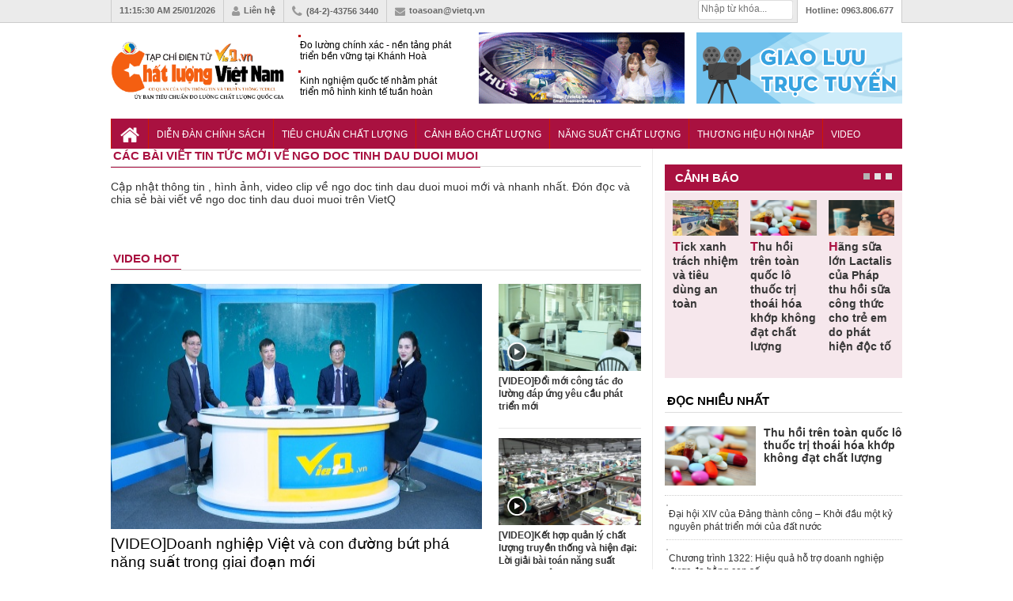

--- FILE ---
content_type: text/html; charset=utf-8
request_url: https://vietq.vn/ngo-doc-tinh-dau-duoi-muoi-tag/
body_size: 11737
content:
<meta http-equiv="Content-Type" content="text/html; charset=utf-8" />
<!DOCTYPE html PUBLIC "-//W3C//DTD XHTML 1.0 Transitional//EN" "http://www.w3.org/TR/xhtml1/DTD/xhtml1-transitional.dtd">
<html xmlns="http://www.w3.org/1999/xhtml" xml:lang="vi-vn" lang="vi-vn"><head prefix="og: http://ogp.me/ns# fb: http://ogp.me/ns/fb# article: http://ogp.me/ns/article#">
    <meta http-equiv="Content-Type" content="text/html; charset=utf-8" />
    
    <!-- <meta http-equiv="Content-Type" content="text/html; charset=utf-8" /> -->
    <meta name="viewport" content="width=device-width, initial-scale=1.0" />
    <meta http-equiv="content-language" content="vi" />
    <link rel="canonical" href="https://vietq.vn/ngo-doc-tinh-dau-duoi-muoi-tag/"/>    <link rel="shortcut icon" href="https://vietq.vn/favicon.ico" />
    	<meta name="Googlebot" content="index,follow" />
	<meta name="robots" content="index,follow,noodp" />
	    <meta name="google-site-verification" content="tswmknkJQl1Gc8xtqX5efw0qYeR-W2Uijqe4P6Ke5do" />
    <meta name="AUTHOR" content="Vietq" />
    <meta name="google-site-verification" content="L3gocXxLxJGPJdXo_ACIXqFV3Qifpol9xfIuYVMtknQ" />
    <meta name="COPYRIGHT" content="Vietq" />
<meta name="msvalidate.01" content="036E6FC9E623E4747C559E97CD56830A" />
    <title>ngo doc tinh dau duoi muoi - tin tức, hình ảnh, video về ngo doc tinh dau duoi muoi</title>    
    <meta name="description" content="ngo doc tinh dau duoi muoi - tin tức, hình ảnh, video mới nhất ngo doc tinh dau duoi muoi cập nhật nhanh tại VietQ. Đón đọc chia sẻ bài viết về ngo doc tinh dau duoi muoi trên VietQ" />
    <meta name="keywords" content="ngo doc tinh dau duoi muoi ,ngo doc tinh dau duoi muoi, tin tức ngo doc tinh dau duoi muoi , video ngo doc tinh dau duoi muoi" />
        <meta itemscope itemtype="http://schema.org/article"/>
        
    <link rel="stylesheet" href="https://vietq.vn/templates/themes/css/style.css?1" />
    <link rel="stylesheet" href="https://vietq.vn/templates/themes/css/add.css?v=16" />
    <link rel="stylesheet" type="text/css" href="https://vietq.vn/templates/themes/css/font-awesome.css?v=1111"/>
    <link rel="stylesheet" href="https://vietq.vn/templates/themes/css/jquery.bxslider.css?v=1111" />
    <script type="text/javascript" src="https://vietq.vn/templates/themes/js/jquery-1.12.3.min.js?v=3"></script>
    <!--[if IE]>
    	<script type="text/javascript" src="https://vietq.vn/templates/themes/js/html5shiv.js"></script>
        <link rel="stylesheet" type="text/css" href="https://vietq.vn/templates/themes/css/all-ie-only.css" />
    <![endif]-->
    <!--[if lt IE 9]>
    	<link rel="stylesheet" type="text/css" href="https://vietq.vn/templates/themes/css/ie8-and-down.css" />
    <![endif]-->

   <!-- Global site tag (gtag.js) - Google Analytics -->
<!-- <script async src="https://www.googletagmanager.com/gtag/js?id=G-9L5VDPTCHL"></script>
<script>
  window.dataLayer = window.dataLayer || [];
  function gtag(){dataLayer.push(arguments);}
  gtag('js', new Date());

  gtag('config', 'G-9L5VDPTCHL');
</script>  -->


<!-- Global site tag (gtag.js) - Google Analytics -->
<script async src="https://www.googletagmanager.com/gtag/js?id=UA-136099277-1"></script>
<!-- Global site tag (gtag.js) - Google Analytics -->
<script async src="https://www.googletagmanager.com/gtag/js?id=G-9L5VDPTCHL"></script>
<script>
  window.dataLayer = window.dataLayer || [];
  function gtag(){dataLayer.push(arguments);}
  gtag('js', new Date());

  gtag('config', 'G-9L5VDPTCHL');
</script>

</head>



<body  >

        <header class="header">
    	<div class="topbar">
        	<ul class="col1000 clearfix">
                <li><a><span id="clock"></span> 25/01/2026</a></li>
            	<li><a href="https://vietq.vn/lien-he.html"><i class="fa fa-user"></i>Liên hệ</a></li>
                <li><i class="fa fa-phone"></i>(84-2)-43756 3440</li>
                <li><a href="/cdn-cgi/l/email-protection#88fce7e9fbe7e9e6c8fee1edfcf9a6fee6"><i class="fa fa-envelope"></i><span class="__cf_email__" data-cfemail="51253e30223e303f1127383425207f273f">[email&#160;protected]</span></a></li>
                <li class="toplast">Hotline: <span>0963.806.677</span></li>
                <!--<li><h2><a href="https://vietq.vn">Đọc báo</a></h2></li>
                <li><h2><a href="https://vietq.vn">Báo mới</a></h2></li>-->
               
                <li class="box_search" style="width: 120px;padding: 0px !important;margin-top:0px !important">
				
				<form id="search-box" action="https://google.com/cse">
                <input type="hidden" name="cx" value="008487715297939719036:qmhp5knvy1e"/>
                <input type="hidden" name="ie" value="UTF-8"/>
                <input maxlength="80" type="text" name="q" size="31" class="txt_search" placeholder="Nhập từ khóa..."/>
              </form>
			  
                    

            </ul>
        </div>
        <div class="header-ctn">
        	<div class="col1000 clearfix">
                                	<a href="https://vietq.vn" class="" title="Tin tức VietQ.vn"><img src="https://vietq.vn/templates/themes/images/logo-9.png" class="logo-2" ></a>
                    <div class="header-news">
                    	
                        <div  class="demo1">
                        <ul>
                                                    <li><h3><a href="https://vietq.vn/do-luong-chinh-xac---nen-tang-phat-trien-ben-vung-tai-khanh-hoa-d239820.html" title="Đo lường chính xác - nền tảng phát triển bền vững tại Khánh Hoà">Đo lường chính xác - nền tảng phát triển bền vững tại Khánh Hoà</a></h3></li>
                                                    <li><h3><a href="https://vietq.vn/kinh-nghiem-quoc-te-nham-phat-trien-mo-hinh-kinh-te-tuan-hoan-trong-nong-nghiep-tai-viet-nam-d239821.html" title="Kinh nghiệm quốc tế nhằm phát triển mô hình kinh tế tuần hoàn trong nông nghiệp tại Việt Nam">Kinh nghiệm quốc tế nhằm phát triển mô hình kinh tế tuần hoàn trong nông nghiệp tại Việt Nam</a></h3></li>
                                                    <li><h3><a href="https://vietq.vn/ha-tinh-day-manh-ap-dung-tcvn-iso-90012015-ve-he-thong-quan-ly-chat-luong-d239823.html" title="Hà Tĩnh: Đẩy mạnh áp dụng TCVN ISO 9001:2015 về hệ thống quản lý chất lượng">Hà Tĩnh: Đẩy mạnh áp dụng TCVN ISO 9001:2015 về hệ thống quản lý chất lượng</a></h3></li>
                                                </ul>
                        </div>
                    </div>
                                <div class="top-banner"><a href="https://vietq.vn/giao-luu-truc-tuyen/" target="_blank"><img src="http://media.vietq.vn/upload/giaoluutructuyen3.gif?v2" alt="" width="260" height="90" /></a></div>
<div class="top-banner"><a href="https://vietq.vn/ban-tin-tieu-dung-su-kien-292/" target="_blank"><img src="http://media.vietq.vn/upload/bantintieudung.gif?v1" alt="" width="260" height="90" /></a></div>            </div>
        </div>
    </header>	<!-- end header -->
    
    <nav class="nav">
    	<ul class="col1000 clearfix">
        	<li><a href="https://vietq.vn" class="nav-parent nav-home"><i class="fa fa-home"></i></a></li>
        	            <li>
                <a href="https://vietq.vn/dien-dan-chinh-sach-c1/" style="font-size: 12px;padding: 13px 10px 11px;" class="nav-parent ">Diễn đàn chính sách</a>
                <div class="nav-child">
                                </div>
            </li>
                                            <li>
                <a href="https://vietq.vn/tieu-chuan-chat-luong-c86/" style="font-size: 12px;padding: 13px 10px 11px;" class="nav-parent ">Tiêu chuẩn Chất lượng </a>
                <div class="nav-child">
                                </div>
            </li>
                                            <li>
                <a href="https://vietq.vn/canh-bao-chat-luong-c2/" style="font-size: 12px;padding: 13px 10px 11px;" class="nav-parent ">Cảnh báo Chất lượng</a>
                <div class="nav-child">
                                    <a href="https://vietq.vn/nguoi-tieu-dung-sub28/">Người tiêu dùng</a>
                                </div>
            </li>
                                            <li>
                <a href="https://vietq.vn/nang-suat-chat-luong-c4/" style="font-size: 12px;padding: 13px 10px 11px;" class="nav-parent ">Năng suất Chất lượng</a>
                <div class="nav-child">
                                </div>
            </li>
                                            <li>
                <a href="https://vietq.vn/thuong-hieu-hoi-nhap-c18/" style="font-size: 12px;padding: 13px 10px 11px;" class="nav-parent ">Thương hiệu Hội nhập</a>
                <div class="nav-child">
                                </div>
            </li>
                                            <li>
                <a href="https://vietq.vn/video/" style="font-size: 12px;padding: 13px 10px 11px;" class="nav-parent ">Video</a>
                <div class="nav-child">
                                </div>
            </li>
                                        <!-- <li>
                        <a href="http://vietq.vn/doanh-nghiep-sub18/" style="font-size: 12px;padding: 13px 5px 11px;" class="nav-parent">Doanh nghiệp</a>
                    </li> -->
                                                                
           <!--  <li>
            	<a href="#" class="nav-parent nav-more"><i class="fa fa-reorder"></i></a>
                <div class="nav-child">
                	<a href="https://vietq.vn/photo/">Ảnh</a>
                    <a href="https://vietq.vn/so-huu-tri-tue-sh48/">Sở hữu trí tuệ</a>
                    
                </div>
            </li> -->
        </ul>
    </nav>	
    <!-- end nav -->

    <style>
        .subnav ul li {
            float: left;
            padding: 4px 0px 0 0;
            height: 18px;
            overflow: hidden;
        }
        .subnav .active {
            width: 100px;
            height: 20px;
            float: left;
            margin: 4px 5px 0 0;
            padding: 0;
        }
        
        .subnav ul a {
            color: #004175;
            background-position: 0 -2390px;
            background-repeat: no-repeat;
            padding-left: 10px;
            line-height: 18px;
        }

    </style>
    
    
    <script data-cfasync="false" src="/cdn-cgi/scripts/5c5dd728/cloudflare-static/email-decode.min.js"></script><script>
var clockElement = document.getElementById( "clock" );
function updateClock ( clock ) {
    clock.innerHTML = new Date().toLocaleTimeString();
}

setInterval(function () {
    updateClock( clockElement );
}, 1000);

(function () {
    
  var clockElement = document.getElementById( "clock" );

  function updateClock ( clock ) {
    clock.innerHTML = new Date().toLocaleTimeString();
  }

  setInterval(function () {
      updateClock( clockElement );
  }, 1000);

}());
</script>
    
    	
	    <main class="col1000 cate clearfix">
	<div class="content clearfix">
    	<header class="block-hdr cate-hdr clearfix">
             <h2 class="title">Các bài viết tin tức mới về ngo doc tinh dau duoi muoi</h2>
        </header>
        <p style="height: 60px;margin-bottom: 0px;font-size: 14px;">Cập nhật thông tin , hình ảnh, video clip về ngo doc tinh dau duoi muoi mới và nhanh nhất. Đón đọc và chia sẻ bài viết về ngo doc tinh dau duoi muoi trên VietQ</p>
        
        
        <div class="clearfix">
                        
        
            <nav class="paging">
                            </nav>
        </div>	<!-- end news -->
        
        <div class="clearfix">
            <section class="mar15">
            	<header class="block-hdr clearfix">
	<h2><a href="https://vietq.vn/video/" class="title red-bor">video hot</a></h2>
</header>
<main>
	<div class="block block-diff clearfix">
        <div class="video">
        	<div class="video-area"><a class="title" href="https://vietq.vn/doanh-nghiep-viet-va-con-duong-but-pha-nang-suat-trong-giai-doan-moi-video239744.html" title="Doanh nghiệp Việt và con đường bứt phá năng suất trong giai đoạn mới" ><img src="https://media.vietq.vn/thumb_x469x270/upload/2026/01/20/toa-dam-doanh-nghiep-viet-va-con-duong-but-pha-nang-suat-trong-giai-doan-moi2.jpg" width="469" height="310"/></a></div>
            <h3><a class="title" href="https://vietq.vn/doanh-nghiep-viet-va-con-duong-but-pha-nang-suat-trong-giai-doan-moi-video239744.html" title="Doanh nghiệp Việt và con đường bứt phá năng suất trong giai đoạn mới" >[VIDEO]Doanh nghiệp Việt và con đường bứt phá năng suất trong giai đoạn mới</a></h3>
            <div class="sharing clearfix">
                <time class="timer">21:19 - 20/01/2026 <span class="comment">30</span></time>
                <div class="right"><a href="https://vietq.vn/doanh-nghiep-viet-va-con-duong-but-pha-nang-suat-trong-giai-doan-moi-video239744.html"></a></div>
            </div>
            <div class="clearfix"></div>
        </div>
        
                
        <div class="video-child">
        	<a href="https://vietq.vn/doi-moi-cong-tac-do-luong-dap-ung-yeu-cau-phat-trien-moi-video239693.html" title="Đổi mới công tác đo lường đáp ứng yêu cầu phát triển mới">
            	<span class="thumb180x110">
                	<span class="misc video-icon"></span><img src="https://media.vietq.vn/thumb_x404x260/upload/2026/01/17/doi-moi-cong-tac-do-luong-dap-ung-yeu-cau-phat-trien-moi2.jpg" width="180" height="110" alt="Đổi mới công tác đo lường đáp ứng yêu cầu phát triển mới" />
                </span>
                <h3 class="video-title">[VIDEO]Đổi mới công tác đo lường đáp ứng yêu cầu phát triển mới</h3>
            </a>
            <div class="fb-like" data-href="https://vietq.vn/doi-moi-cong-tac-do-luong-dap-ung-yeu-cau-phat-trien-moi-video239693.html" data-send="false" data-layout="button_count" data-width="500" data-show-faces="true" data-font="tahoma"></div>
        </div>
                
        <div class="video-child">
        	<a href="https://vietq.vn/ket-hop-quan-ly-chat-luong-truyen-thong-va-hien-dai-loi-giai-bai-toan-nang-suat-doanh-nghiep-video239644.html" title="Kết hợp quản lý chất lượng truyền thống và hiện đại: Lời giải bài toán năng suất doanh nghiệp">
            	<span class="thumb180x110">
                	<span class="misc video-icon"></span><img src="https://media.vietq.vn/thumb_x404x260/upload/2026/01/15/ket-hop-quan-ly-chat-luong-truyen-thong-va-hien-dai-loi-giai-cho-nang-suat-doanh-nghiep8.jpg" width="180" height="110" alt="Kết hợp quản lý chất lượng truyền thống và hiện đại: Lời giải bài toán năng suất doanh nghiệp" />
                </span>
                <h3 class="video-title">[VIDEO]Kết hợp quản lý chất lượng truyền thống và hiện đại: Lời giải bài toán năng suất doanh nghiệp</h3>
            </a>
            <div class="fb-like" data-href="https://vietq.vn/ket-hop-quan-ly-chat-luong-truyen-thong-va-hien-dai-loi-giai-bai-toan-nang-suat-doanh-nghiep-video239644.html" data-send="false" data-layout="button_count" data-width="500" data-show-faces="true" data-font="tahoma"></div>
        </div>
            </div>
</main>            </section>   <!-- end Video -->
        </div>
    </div>	<!-- end .content -->
    
    <aside class="col300 left">
    	<div class="mar20">

</div>
        <section class="mar20">
            <section class="mar20">
	<header class="block-hdr head_warning">
        <h2><a class="title red-tlt" href="https://vietq.vn/canh-bao-chat-luong-c2/">Cảnh báo</a></h2>
    </header>
    <main class="warning_box">
    <ul class="warning_slide clearfix">
                  	<li style="float: left;list-style: none;position: relative;width: 205px;margin-right: 15px;">
                <div class="warn-ctn clearfix">
                    <a href="https://vietq.vn/tick-xanh-trach-nhiem-va-tieu-dung-an-toan-d239795.html" title="Tick xanh trách nhiệm và tiêu dùng an toàn">
                    <span class="thumb115x75 "><img src="https://media.vietq.vn/thumb_x205x110/upload/2026/01/23/tick-xanh-trach-nhiem-va-tieu-dung-an-toan4.JPG" alt="https://vietq.vn/tick-xanh-trach-nhiem-va-tieu-dung-an-toan-d239795.html" /></span>
                        <h3 class="title">Tick xanh trách nhiệm và tiêu dùng an toàn</h3>
                        
                    </a>
         	    </div>
               
            </li>
                   	<li style="float: left;list-style: none;position: relative;width: 205px;margin-right: 15px;">
                <div class="warn-ctn clearfix">
                    <a href="https://vietq.vn/thu-hoi-tren-toan-quoc-lo-thuoc-tri-thoai-hoa-khop-khong-dat-chat-luong-d239818.html" title="Thu hồi trên toàn quốc lô thuốc trị thoái hóa khớp không đạt chất lượng">
                    <span class="thumb115x75 "><img src="https://media.vietq.vn/thumb_x205x110/upload/2026/01/24/thu-hoi-tren-toan-quoc-lo-thuoc-tri-thoai-hoa-khop-khong-dat-chat-luong9.png" alt="https://vietq.vn/thu-hoi-tren-toan-quoc-lo-thuoc-tri-thoai-hoa-khop-khong-dat-chat-luong-d239818.html" /></span>
                        <h3 class="title">Thu hồi trên toàn quốc lô thuốc trị thoái hóa khớp không đạt chất lượng</h3>
                        
                    </a>
         	    </div>
               
            </li>
                   	<li style="float: left;list-style: none;position: relative;width: 205px;margin-right: 15px;">
                <div class="warn-ctn clearfix">
                    <a href="https://vietq.vn/hang-sua-lon-lactalis-cua-phap-thu-hoi-sua-cong-thuc-cho-tre-em-do-phat-hien-doc-to-d239793.html" title="Hãng sữa lớn Lactalis của Pháp thu hồi sữa công thức cho trẻ em do phát hiện độc tố">
                    <span class="thumb115x75 "><img src="https://media.vietq.vn/thumb_x205x110/upload/2026/01/23/hang-sua-lon-lactalis-cua-phap-thu-hoi-sua-cong-thuc-cho-tre-em-do-phat-hien-doc-to3.jpg" alt="https://vietq.vn/hang-sua-lon-lactalis-cua-phap-thu-hoi-sua-cong-thuc-cho-tre-em-do-phat-hien-doc-to-d239793.html" /></span>
                        <h3 class="title">Hãng sữa lớn Lactalis của Pháp thu hồi sữa công thức cho trẻ em do phát hiện độc tố</h3>
                        
                    </a>
         	    </div>
               
            </li>
                   	<li style="float: left;list-style: none;position: relative;width: 205px;margin-right: 15px;">
                <div class="warn-ctn clearfix">
                    <a href="https://vietq.vn/canh-bao-mang-boc-thuc-pham-gia-va-cach-nhan-biet-hang-chuan-d239767.html" title="Cảnh báo màng bọc thực phẩm giả và cách nhận biết hàng đạt chuẩn ">
                    <span class="thumb115x75 "><img src="https://media.vietq.vn/thumb_x205x110/upload/2026/01/22/canh-bao-mang-boc-thuc-pham-gia-va-cach-nhan-biet-hang-chuan9.png" alt="https://vietq.vn/canh-bao-mang-boc-thuc-pham-gia-va-cach-nhan-biet-hang-chuan-d239767.html" /></span>
                        <h3 class="title">Cảnh báo màng bọc thực phẩm giả và cách nhận biết hàng đạt chuẩn </h3>
                        
                    </a>
         	    </div>
               
            </li>
                   	<li style="float: left;list-style: none;position: relative;width: 205px;margin-right: 15px;">
                <div class="warn-ctn clearfix">
                    <a href="https://vietq.vn/bo-y-te-thu-hoi-toan-quoc-hai-loai-nuoc-rua-tay-vi-pham-chat-luong-d239756.html" title="Thu hồi và đình chỉ lưu hành toàn quốc hai loại nước rửa tay của bột giặt Lix">
                    <span class="thumb115x75 "><img src="https://media.vietq.vn/thumb_x205x110/upload/2026/01/21/bo-y-te-thu-hoi-toan-quoc-hai-loai-nuoc-rua-tay-vi-pham-chat-luong7.jpg" alt="https://vietq.vn/bo-y-te-thu-hoi-toan-quoc-hai-loai-nuoc-rua-tay-vi-pham-chat-luong-d239756.html" /></span>
                        <h3 class="title">Thu hồi và đình chỉ lưu hành toàn quốc hai loại nước rửa tay của bột giặt Lix</h3>
                        
                    </a>
         	    </div>
               
            </li>
                   	<li style="float: left;list-style: none;position: relative;width: 205px;margin-right: 15px;">
                <div class="warn-ctn clearfix">
                    <a href="https://vietq.vn/thu-hoi-toan-quoc-lo-kem-rua-mat-vitamin-acnes-cua-cong-ty-tnhh-rohto--mentholatum-d239755.html" title="Thu hồi toàn quốc lô kem rửa mặt Vitamin Acnes của Công ty TNHH Rohto – Mentholatum">
                    <span class="thumb115x75 "><img src="https://media.vietq.vn/thumb_x205x110/upload/2026/01/21/thu-hoi-toan-quoc-lo-kem-rua-mat-vitamin-acnes-cua-cong-ty-tnhh-rohto--mentholatum6.png" alt="https://vietq.vn/thu-hoi-toan-quoc-lo-kem-rua-mat-vitamin-acnes-cua-cong-ty-tnhh-rohto--mentholatum-d239755.html" /></span>
                        <h3 class="title">Thu hồi toàn quốc lô kem rửa mặt Vitamin Acnes của Công ty TNHH Rohto – Mentholatum</h3>
                        
                    </a>
         	    </div>
               
            </li>
                   	<li style="float: left;list-style: none;position: relative;width: 205px;margin-right: 15px;">
                <div class="warn-ctn clearfix">
                    <a href="https://vietq.vn/hon-300000-tu-lanh-mini-frigidaire-bi-thu-hoi-do-nguy-co-gay-chay-bong-d239737.html" title="Hơn 300.000 tủ lạnh mini Frigidaire bị thu hồi do nguy cơ gây cháy bỏng ">
                    <span class="thumb115x75 "><img src="https://media.vietq.vn/thumb_x205x110/upload/2026/01/20/hon-300000-tu-lanh-mini-frigidaire-bi-thu-hoi-do-nguy-co-gay-chay-bong8.jpg" alt="https://vietq.vn/hon-300000-tu-lanh-mini-frigidaire-bi-thu-hoi-do-nguy-co-gay-chay-bong-d239737.html" /></span>
                        <h3 class="title">Hơn 300.000 tủ lạnh mini Frigidaire bị thu hồi do nguy cơ gây cháy bỏng </h3>
                        
                    </a>
         	    </div>
               
            </li>
                   	<li style="float: left;list-style: none;position: relative;width: 205px;margin-right: 15px;">
                <div class="warn-ctn clearfix">
                    <a href="https://vietq.vn/my-thu-hoi-hon-khoang-62-tan-uc-ga-nuong-cua-suzannas-kitchen-do-nguy-co-nhiem-listeria-d239725.html" title="Mỹ thu hồi hơn 6,2 tấn ức gà nướng của Suzanna’s Kitchen do nguy cơ nhiễm Listeria">
                    <span class="thumb115x75 "><img src="https://media.vietq.vn/thumb_x205x110/upload/2026/01/19/my-thu-hoi-hon-khoang-62-tan-uc-ga-nuong-cua-suzannas-kitchen-do-nguy-co-nhiem-listeria8.jpg" alt="https://vietq.vn/my-thu-hoi-hon-khoang-62-tan-uc-ga-nuong-cua-suzannas-kitchen-do-nguy-co-nhiem-listeria-d239725.html" /></span>
                        <h3 class="title">Mỹ thu hồi hơn 6,2 tấn ức gà nướng của Suzanna’s Kitchen do nguy cơ nhiễm Listeria</h3>
                        
                    </a>
         	    </div>
               
            </li>
                   	<li style="float: left;list-style: none;position: relative;width: 205px;margin-right: 15px;">
                <div class="warn-ctn clearfix">
                    <a href="https://vietq.vn/siet-kiem-soat-thi-truong-can-tet-xu-ly-hang-nghin-san-pham-vi-pham-d239715.html" title="Siết kiểm soát thị trường cận Tết, xử lý hàng nghìn sản phẩm vi phạm">
                    <span class="thumb115x75 "><img src="https://media.vietq.vn/thumb_x205x110/upload/2026/01/19/siet-kiem-soat-thi-truong-can-tet-xu-ly-hang-nghin-san-pham-vi-pham1.jpg" alt="https://vietq.vn/siet-kiem-soat-thi-truong-can-tet-xu-ly-hang-nghin-san-pham-vi-pham-d239715.html" /></span>
                        <h3 class="title">Siết kiểm soát thị trường cận Tết, xử lý hàng nghìn sản phẩm vi phạm</h3>
                        
                    </a>
         	    </div>
               
            </li>
             </ul>
    </main>
</section>
        </section>	 <!-- end Canh Bao -->
        
        <section class="mar20">
           <header class="block-hdr">
    <h2 class="title blue-tlt"><a href="https://vietq.vn"> đọc nhiều nhất</a></h2>
</header>
<main>
	<ul class="readlist">
            <li class="first">
            <a href="https://vietq.vn/thu-hoi-tren-toan-quoc-lo-thuoc-tri-thoai-hoa-khop-khong-dat-chat-luong-d239818.html" title="Thu hồi trên toàn quốc lô thuốc trị thoái hóa khớp không đạt chất lượng" class="clearfix">
                <span class="thumb115x75" title="Thu hồi trên toàn quốc lô thuốc trị thoái hóa khớp không đạt chất lượng"><img src="https://media.vietq.vn/thumb_x125x85/upload/2026/01/24/thu-hoi-tren-toan-quoc-lo-thuoc-tri-thoai-hoa-khop-khong-dat-chat-luong9.png" width="115" height="75" alt="Thu hồi trên toàn quốc lô thuốc trị thoái hóa khớp không đạt chất lượng" /></span>
                <div class="block-title">Thu hồi trên toàn quốc lô thuốc trị thoái hóa khớp không đạt chất lượng</div>
            </a>
        </li>
            <li><a href="https://vietq.vn/dai-hoi-xiv-cua-dang-thanh-cong--khoi-dau-mot-ky-nguyen-phat-trien-moi-cua-dat-nuoc-d239815.html"><div class="readtitle">Đại hội XIV của Đảng thành công – Khởi đầu một kỷ nguyên phát triển mới của đất nước</div></a></li>
            <li><a href="https://vietq.vn/chuong-trinh-1322-hieu-qua-ho-tro-doanh-nghiep-duoc-do-bang-con-so-d239812.html"><div class="readtitle">Chương trình 1322: Hiệu quả hỗ trợ doanh nghiệp được đo bằng con số</div></a></li>
            <li><a href="https://vietq.vn/tcvn-141112024-ve-xac-dinh-vitamin-b7-trong-phan-bon-dap-ung-yeu-cau-kiem-soat-chat-luongs24-d239801.html"><div class="readtitle">TCVN 14111:2024 về xác định vitamin B7 trong phân bón đáp ứng yêu cầu chất lượng</div></a></li>
            <li><a href="https://vietq.vn/lam-dong-tang-cuong-quan-ly-do-luong-tao-nen-tang-ky-thuat-cho-doanh-nghiep-hoi-nhap-d239810.html"><div class="readtitle">Lâm Đồng tăng cường quản lý đo lường, tạo nền tảng kỹ thuật cho doanh nghiệp hội nhập</div></a></li>
            <li><a href="https://vietq.vn/bao-han-phu-quoc-la-diem-den-ly-tuong-de-bat-dau-nam-moi-d239808.html"><div class="readtitle">Báo Hàn: Phú Quốc là điểm đến lý tưởng để bắt đầu năm mới</div></a></li>
        </ul>
</main>        </section>	 <!-- end Doc Nhieu Nhat -->        
        <section class="mar20">
            <header class="block-hdr" style="margin-bottom:0;">
    <h2 class="title blue-tlt"><a class="title red-tlt" href="https://vietq.vn/doi-thoai-c8/">đối thoại</a></h2>
</header>
<main class="dialogue">
	<ul class="dial-slider clearfix">
          	<li>
        	<div class="dial-char clearfix">
            	<a href="https://vietq.vn/gdp-phai-tang-it-nhat-5-lan-trong-20-nam-toi-de-dat-muc-tieu-nam-2045-d238398.html"><span class="thumb95x95" style="height: 225px;"><img src="https://media.vietq.vn/thumb_x300x225/upload/2025/11/13/gdp-phai-tang-it-nhat-5-lan-trong-20-nam-toi-de-dat-muc-tieu-nam-20456.jpg" /></span>
                <div class="left desc_dial"><h4 class="office" style="font-weight: bold;">Bộ trưởng Bộ Khoa học và Công nghệ Nguyễn Mạnh Hùng</span></h4></div></a>
            </div>
            <div class="quote">
            	<span class="misc dial-icon"></span>
            	<a href="https://vietq.vn/gdp-phai-tang-it-nhat-5-lan-trong-20-nam-toi-de-dat-muc-tieu-nam-2045-d238398.html">"Vì vậy, Việt Nam chọn con đường kết hợp khoa học, công nghệ, đổi mới sáng tạo với chuyển đổi số là một hướng đi riêng để phát triển nhanh, bền vững..."</a>
            </div>
        </li>
          	<li>
        	<div class="dial-char clearfix">
            	<a href="https://vietq.vn/cai-cach-the-che-cat-giam-thu-tuc-hanh-chinh-de-dat-tang-truong-2-con-so-d237786.html"><span class="thumb95x95" style="height: 225px;"><img src="https://media.vietq.vn/thumb_x300x225/upload/2025/10/20/cai-cach-the-che-cat-giam-thu-tuc-hanh-chinh-de-dat-tang-truong-2-con-so9.jpg" /></span>
                <div class="left desc_dial"><h4 class="office" style="font-weight: bold;">TS. Nguyễn Đức Độ - Phó Viện trưởng Viện Kinh tế Tài chính</span></h4></div></a>
            </div>
            <div class="quote">
            	<span class="misc dial-icon"></span>
            	<a href="https://vietq.vn/cai-cach-the-che-cat-giam-thu-tuc-hanh-chinh-de-dat-tang-truong-2-con-so-d237786.html">"Có rất nhiều việc phải làm ngay từ bây giờ và trên thực tế đang được tiến hành như tăng đầu tư cho khoa học công nghệ; ban hành các cơ chế khuyến khích đổi mới sáng tạo, khởi nghiệp..."</a>
            </div>
        </li>
          	<li>
        	<div class="dial-char clearfix">
            	<a href="https://vietq.vn/dong-luc-chinh-thuc-da-tang-truong-kinh-te-d235018.html"><span class="thumb95x95" style="height: 225px;"><img src="https://media.vietq.vn/thumb_x300x225/upload/2025/07/08/dong-luc-chinh-thuc-da-tang-truong-kinh-te0.jpg" /></span>
                <div class="left desc_dial"><h4 class="office" style="font-weight: bold;">TS. Nguyễn Văn Hiến - Chuyên gia kinh tế</span></h4></div></a>
            </div>
            <div class="quote">
            	<span class="misc dial-icon"></span>
            	<a href="https://vietq.vn/dong-luc-chinh-thuc-da-tang-truong-kinh-te-d235018.html">"Tôi cho rằng, chính sách tài khóa đóng vai trò quan trọng trong việc hỗ trợ tăng trưởng kinh tế, đặc biệt là trong giai đoạn suy thoái hoặc khi nền kinh tế cần được kích thích".</a>
            </div>
        </li>
          	<li>
        	<div class="dial-char clearfix">
            	<a href="https://vietq.vn/kinh-doanh-co-trach-nhiem-chia-khoa-nang-cao-nang-luc-canh-tranh-d232484.html"><span class="thumb95x95" style="height: 225px;"><img src="https://media.vietq.vn/thumb_x300x225/upload/2025/04/18/kinh-doanh-co-trach-nhiem-chia-khoa-nang-cao-nang-luc-canh-tranh3.jpg" /></span>
                <div class="left desc_dial"><h4 class="office" style="font-weight: bold;">Ông Phạm Tấn Công - Chủ tịch VCCI</span></h4></div></a>
            </div>
            <div class="quote">
            	<span class="misc dial-icon"></span>
            	<a href="https://vietq.vn/kinh-doanh-co-trach-nhiem-chia-khoa-nang-cao-nang-luc-canh-tranh-d232484.html">"Kinh doanh có trách nhiệm đã và đang được các doanh nghiệp Việt Nam coi là chìa khoá để góp phần nâng cao năng lực cạnh tranh..."</a>
            </div>
        </li>
          	<li>
        	<div class="dial-char clearfix">
            	<a href="https://vietq.vn/moi-giai-phap-deu-nham-muc-tieu-tao-thuan-loi-cho-doanh-nghiep-d227681.html"><span class="thumb95x95" style="height: 225px;"><img src="https://media.vietq.vn/thumb_x300x225/upload/2024/11/20/moi-giai-phap-deu-nham-muc-tieu-tao-thuan-loi-cho-doanh-nghiep1.jpg" /></span>
                <div class="left desc_dial"><h4 class="office" style="font-weight: bold;">Ông Nguyễn Quốc Huy - Phó Viện trưởng, Viện Nghiên cứu hải quan</span></h4></div></a>
            </div>
            <div class="quote">
            	<span class="misc dial-icon"></span>
            	<a href="https://vietq.vn/moi-giai-phap-deu-nham-muc-tieu-tao-thuan-loi-cho-doanh-nghiep-d227681.html">"Có thể thấy, hội nhập kinh tế quốc tế đã đem lại những kết quả tích cực và có những tác động sâu đến kinh tế - xã hội Việt Nam."</a>
            </div>
        </li>
        
    </ul>
</main>        </section>	 <!-- end Dong Su Kien -->
        
        <section class="mar20">
        	<header class="block-hdr clearfix">
    <h2><a href="https://vietq.vn/photo/" class="title">ảnh</a></h2>
</header>
<main class="photo-slider">
	<ul class="bxslider">
                <li>
        	<a href="https://vietq.vn/chien-luoc-nang-suat-xanh-huong-den-phat-trien-ben-vung-emagazine221446.html" title="Longform: Chiến lược năng suất xanh hướng đến phát triển bền vững">
            	<span class="thumb300x160"><img src="https://media.vietq.vn/thumb_x300x160/upload/2024/05/16/chien-luoc-nang-suat-xanh-huong-den-phat-trien-ben-vung0.jpg" width="300" height="160" /></span>
            	<h3 class="bx-caption title">Longform: Chiến lược năng suất xanh hướng đến phát triển bền vững</h3>
            </a>
        </li>
                <li>
        	<a href="https://vietq.vn/dam-bao-tinh-thong-nhat-cua-hoat-dong-do-luong-trong-the-gioi-so-hoa-emagazine201024.html" title="Đảm bảo tính thống nhất của hoạt động đo lường trong thế giới số hóa">
            	<span class="thumb300x160"><img src="https://media.vietq.vn/thumb_x300x160/upload/2022/06/07/dam-bao-tinh-thong-nhat-cua-hoat-dong-do-luong-trong-the-gioi-so-hoa4.jpg" width="300" height="160" /></span>
            	<h3 class="bx-caption title">Đảm bảo tính thống nhất của hoạt động đo lường trong thế giới số hóa</h3>
            </a>
        </li>
                <li>
        	<a href="https://vietq.vn/dua-hoat-dong-tcdlcl-cua-viet-nam-hoi-nhap-manh-me-emagazine196693.html" title="Đưa hoạt động TCĐLCL của Việt Nam hội nhập mạnh mẽ">
            	<span class="thumb300x160"><img src="https://media.vietq.vn/thumb_x300x160/upload/2022/01/28/dua-hoat-dong-tcdlcl-cua-viet-nam-hoi-nhap-manh-me5.png" width="300" height="160" /></span>
            	<h3 class="bx-caption title">Đưa hoạt động TCĐLCL của Việt Nam hội nhập mạnh mẽ</h3>
            </a>
        </li>
            </ul>
    <div id="bx-pager" class="clearfix">
         	 <a data-slide-index="0" href="" title="Longform: Chiến lược năng suất xanh hướng đến phát triển bền vững"><span><img src="https://media.vietq.vn/thumb_x97x55/upload/2024/05/16/chien-luoc-nang-suat-xanh-huong-den-phat-trien-ben-vung0.jpg" width="97" height="55" /></span></a>
  	      	 <a data-slide-index="1" href="" title="Đảm bảo tính thống nhất của hoạt động đo lường trong thế giới số hóa"><span><img src="https://media.vietq.vn/thumb_x97x55/upload/2022/06/07/dam-bao-tinh-thong-nhat-cua-hoat-dong-do-luong-trong-the-gioi-so-hoa4.jpg" width="97" height="55" /></span></a>
  	      	 <a data-slide-index="2" href="" title="Đưa hoạt động TCĐLCL của Việt Nam hội nhập mạnh mẽ"><span><img src="https://media.vietq.vn/thumb_x97x55/upload/2022/01/28/dua-hoat-dong-tcdlcl-cua-viet-nam-hoi-nhap-manh-me5.png" width="97" height="55" /></span></a>
  	     </div>
</main>        </section>	 <!-- end Anh Dep -->
        <section class="mar20">
<a href="https://bidrico.com.vn/" target="_blank"><img src="https://vietq.vn/upload/logobidrice_.png?v2" width="300px"></a>
</section>
<a href="https://giacmosuaviet.com.vn/collections/sua-bot-dielac-grow-plus" target="_blank"><img src="https://vietq.vn/upload/growplus.jpg" width="300px" style="margin-bottom: 10px"></a>        
        <section class="mar20">
                <header class="block-hdr" style="margin-bottom:2px">
        <h2><a href="https://vietq.vn/dssukien/" class="title red-tlt">Chuyên đề</a></h2>
    </header>
    <main>
    <div class="paging_channel" data="0">    	<div class="event-ctn clearfix">
            <a href="https://vietq.vn/ky-niem-ngay-tieu-chuan-the-gioi-1410-su-kien-366/" title="Kỷ niệm Ngày Tiêu chuẩn Thế giới (14/10)">
                <span class="thumb115x75" style="width: 115px;height: 95px;"><img src="http://media.vietq.vn/thumb_x105x95/upload/2021/10/11/Ảnh ngày tiêu chuẩn.jpg" width="115" height="95" alt="Kỷ niệm Ngày Tiêu chuẩn Thế giới (14/10)" /></span>
                <div class="eventtlt">Kỷ niệm Ngày Tiêu chuẩn Thế giới (14/10)</div>
            </a>
        </div>
        
         	<div class="event-ctn clearfix">
            <a href="https://vietq.vn/chuyen-de-trien-khai-de-an-996-su-kien-365/" title="CHUYÊN ĐỀ TRIỂN KHAI ĐỀ ÁN 996">
                <span class="thumb115x75" style="width: 115px;height: 95px;"><img src="http://media.vietq.vn/thumb_x105x95/upload/2021/08/22/Đo lường.jpg" width="115" height="95" alt="CHUYÊN ĐỀ TRIỂN KHAI ĐỀ ÁN 996" /></span>
                <div class="eventtlt">CHUYÊN ĐỀ TRIỂN KHAI ĐỀ ÁN 996</div>
            </a>
        </div>
        
         	<div class="event-ctn clearfix">
            <a href="https://vietq.vn/chao-mung-60-nam-thanh-lap-nganh-tieu-chuan-do-luong-chat-luong-su-kien-14/" title="CHÀO MỪNG 60 NĂM THÀNH LẬP NGÀNH TIÊU CHUẨN ĐO LƯỜNG CHẤT LƯỢNG">
                <span class="thumb115x75" style="width: 115px;height: 95px;"><img src="http://media.vietq.vn/thumb_x105x95/upload/1970/01/01/hoat-dong-tieu-chuan-do-luong-chat-luong.jpg" width="115" height="95" alt="CHÀO MỪNG 60 NĂM THÀNH LẬP NGÀNH TIÊU CHUẨN ĐO LƯỜNG CHẤT LƯỢNG" /></span>
                <div class="eventtlt">CHÀO MỪNG 60 NĂM THÀNH LẬP NGÀNH TIÊU CHUẨN ĐO LƯỜNG CHẤT LƯỢNG</div>
            </a>
        </div>
        
     </div><div class="paging_channel" data="1">    	<div class="event-ctn clearfix">
            <a href="https://vietq.vn/chao-mung-ngay-khoa-hoc-va-cong-nghe-viet-nam-su-kien-166/" title="Chào mừng Ngày Khoa học và Công nghệ Việt Nam">
                <span class="thumb115x75" style="width: 115px;height: 95px;"><img src="http://media.vietq.vn/thumb_x105x95/upload/2016/04/27/ngay khoa hoc va cong nghe vn 2016.jpg" width="115" height="95" alt="Chào mừng Ngày Khoa học và Công nghệ Việt Nam" /></span>
                <div class="eventtlt">Chào mừng Ngày Khoa học và Công nghệ Việt Nam</div>
            </a>
        </div>
        
         	<div class="event-ctn clearfix">
            <a href="https://vietq.vn/chuyen-de-nang-cao-nang-suat-chat-luong-su-kien-36/" title="Chuyên đề: NÂNG CAO NĂNG SUẤT CHẤT LƯỢNG">
                <span class="thumb115x75" style="width: 115px;height: 95px;"><img src="http://media.vietq.vn/thumb_x105x95/upload/2017/10/03/nang-cao-nang-suat-chat-luong9.jpg" width="115" height="95" alt="Chuyên đề: NÂNG CAO NĂNG SUẤT CHẤT LƯỢNG" /></span>
                <div class="eventtlt">Chuyên đề: NÂNG CAO NĂNG SUẤT CHẤT LƯỢNG</div>
            </a>
        </div>
        
         	<div class="event-ctn clearfix">
            <a href="https://vietq.vn/doi-moi-sang-tao-va-so-huu-tri-tue-vi-tuong-lai-tot-dep-hon-su-kien-368/" title="Đổi mới sáng tạo và Sở hữu trí tuệ vì tương lai tốt đẹp hơn">
                <span class="thumb115x75" style="width: 115px;height: 95px;"><img src="http://media.vietq.vn/thumb_x105x95/upload/2022/04/26/doi-moi-sang-tao-va-so-huu-tri-tue-vi-tuong-lai-tot-dep-hon5.png" width="115" height="95" alt="Đổi mới sáng tạo và Sở hữu trí tuệ vì tương lai tốt đẹp hơn" /></span>
                <div class="eventtlt">Đổi mới sáng tạo và Sở hữu trí tuệ vì tương lai tốt đẹp hơn</div>
            </a>
        </div>
        
     </div><div class="paging_channel" data="2">    	<div class="event-ctn clearfix">
            <a href="https://vietq.vn/chuyen-doi-so-su-kien-383/" title="CHUYỂN ĐỔI SỐ">
                <span class="thumb115x75" style="width: 115px;height: 95px;"><img src="http://media.vietq.vn/thumb_x105x95/upload/2023/10/30/chuyen doi so.jpg" width="115" height="95" alt="CHUYỂN ĐỔI SỐ" /></span>
                <div class="eventtlt">CHUYỂN ĐỔI SỐ</div>
            </a>
        </div>
        
         	<div class="event-ctn clearfix">
            <a href="https://vietq.vn/nhiet-liet-chao-mung-dai-hoi-dai-bieu-toan-quoc-lan-thu-xiv-cua-dang-su-kien-393/" title="NHIỆT LIỆT CHÀO MỪNG ĐẠI HỘI ĐẠI BIỂU TOÀN QUỐC LẦN THỨ XIV CỦA ĐẢNG">
                <span class="thumb115x75" style="width: 115px;height: 95px;"><img src="http://media.vietq.vn/thumb_x105x95/upload/2026/01/05/banner dai hoi Dang.jpg" width="115" height="95" alt="NHIỆT LIỆT CHÀO MỪNG ĐẠI HỘI ĐẠI BIỂU TOÀN QUỐC LẦN THỨ XIV CỦA ĐẢNG" /></span>
                <div class="eventtlt">NHIỆT LIỆT CHÀO MỪNG ĐẠI HỘI ĐẠI BIỂU TOÀN QUỐC LẦN THỨ XIV CỦA ĐẢNG</div>
            </a>
        </div>
        
         	<div class="event-ctn clearfix">
            <a href="https://vietq.vn/tong-cuc-tieu-chuan-do-luong-chat-luong-ho-tro-doanh-nghiep-vuot-kho-thoi-covid-19-su-kien-356/" title="Tổng cục Tiêu chuẩn Đo lường Chất lượng hỗ trợ doanh nghiệp vượt khó thời Covid-19">
                <span class="thumb115x75" style="width: 115px;height: 95px;"><img src="http://media.vietq.vn/thumb_x105x95/upload/2020/04/23/doanh-nghiep.jpg" width="115" height="95" alt="Tổng cục Tiêu chuẩn Đo lường Chất lượng hỗ trợ doanh nghiệp vượt khó thời Covid-19" /></span>
                <div class="eventtlt">Tổng cục Tiêu chuẩn Đo lường Chất lượng hỗ trợ doanh nghiệp vượt khó thời Covid-19</div>
            </a>
        </div>
        
     </div>
    </main>
    <p class="pagenav_channel" style="  margin: 10px;text-align: center;">
        <a href="javascript:void(0)" data="0" style="margin-right: 5px;">1</a>
        <a href="javascript:void(0)" data="1" style="margin-right: 5px;">2</a>
        <a href="javascript:void(0)" data="2" style="margin-right: 5px;">3</a>
    </p>
    
    <script>
        $(".pagenav_channel a").click(function(){
            var page = $(this).attr("data");
            $(".paging_channel").hide();
            $(".paging_channel[data="+page+"]").show();
        });
        $(".pagenav_channel a").eq(0).click();
    </script>

        	
        </section>	 <!-- end Doi Thoai -->
        <section class="mar20">
                        
        </section>   <!-- end Doi Thoai -->
    </aside>
    <div class="clearfix"></div>
    
    <div class="bottom-banner"></div>
    
    <section class="mar20">
    	<header class="block-hdr">
            <h4 class="title blue-tlt">thương hiệu doanh nghiệp</h4>
        </header>
        <main class="business">
	<ul class="business-slide clearfix">
        	<li><a href="https://gstest.vn/" title="Công ty GSTV" target="_blank" rel="nofollow"><img src="http://media.vietq.vn/upload/2025/12/19/GSTV.8.12.jpg" /></a></li>
        	<li><a href="https://vietq.vn/admin.php?mod=partner&act=new" title="dev" target="_blank" rel="nofollow"><img src="http://media.vietq.vn/upload/2024/06/14/31.jpg" /></a></li>
        	<li><a href="https://tradrthanh.com/" title="Trà Dr.Thanh" target="_blank" rel="nofollow"><img src="http://media.vietq.vn/upload/2021/06/28/logo.png" /></a></li>
        	<li><a href="http://ismq.vn/" title="VIỆN THÔNG TIN VÀ TRUYỀN THÔNG TIÊU CHUẨN ĐO LƯỜNG CHẤT LƯỢNG" target="_blank" rel="nofollow"><img src="http://media.vietq.vn/upload/2020/04/07/Logo-TTTT ISMQ chuan 1.png" /></a></li>
        	<li><a href="https://vietq.vn/" title="seabank" target="_blank" rel="nofollow"><img src="http://media.vietq.vn/upload/2020/02/21/Mau sac va logo SeABank chuan1.jpg" /></a></li>
        	<li><a href="https://www.brggroup.vn/vi/gioi-thieu.html" title="Tập đoàn BRG" target="_blank" rel="nofollow"><img src="http://media.vietq.vn/upload/2023/12/22/BRG.jpg" /></a></li>
        	<li><a href="http://www.quatest3.com.vn/" title="Trung tâm kỹ thuật 3" target="_blank" rel="nofollow"><img src="http://media.vietq.vn/upload/2025/12/08/Quatest 3 logo 8.12.png" /></a></li>
        </ul>
</main>    </section>
</main>   <!-- end main -->    <div class="col1000" style="height:1px;">
<section class="full-box doanhnghiep" style="max-height: 370px;clear:both; margin-top: 74px;">
</section>
</div>
<div style="clear: both;"></div>
<footer class="footer">
    	<div class="col1000">
        	<nav class="footer-link">
            	<a href="https://vietq.vn">Trang chủ</a>
                      <a href="https://vietq.vn/dien-dan-chinh-sach-c1/">Diễn đàn chính sách</a>
                      <a href="https://vietq.vn/tieu-chuan-chat-luong-c86/">Tiêu chuẩn Chất lượng </a>
                      <a href="https://vietq.vn/canh-bao-chat-luong-c2/">Cảnh báo Chất lượng</a>
                      <a href="https://vietq.vn/nang-suat-chat-luong-c4/">Năng suất Chất lượng</a>
                      <a href="https://vietq.vn/thuong-hieu-hoi-nhap-c18/">Thương hiệu Hội nhập</a>
                      <a href="https://vietq.vn/video/">Video</a>
          				
                <a href="#" class="uptop">Trở lên trên <i class="fa fa-chevron-circle-up"></i></a>
            </nav>
            <div class="footer-info clearfix">
            	<!-- <a href="https://vietq.vn" class="footer-logo" title="VietQ.vn">VietQ.vn</a> -->
                <a href="https://vietq.vn" class="" title="Tin tức VietQ.vn"><img width="160px" src="https://vietq.vn/templates/themes/images/logo-10.png" class="logo-2" ></a>
                <div class="footer-ctn left" style="width: 43%;">
                	<!-- Tạp chí Chất lượng Việt Nam - Viện Thông tin và Truyền thông TCĐLCL, Uỷ ban TCĐLCL Quốc gia, Bộ Khoa học và Công nghệ <br /> -->
                    <!-- Cơ quan chủ quản: Tổng cục Tiêu chuẩn Đo lường Chất lượng - Bộ Khoa học & Công nghệ <br /> -->
                   Giấy phép hoạt động báo chí điện tử số: 125/GP-BVHTTDL ngày 11 tháng 09 năm 2025<br />
                    <!-- Giấy phép hoạt động báo chí điện tử số: 656/GP-BTTTT ngày 31 tháng 12 năm 2020<br /> -->
                    Tổng biên tập: <strong>Trần Văn Dư</strong> <br />
                    Thư ký tòa soạn: <strong>Đặng Anh Đức</strong> <br />
                </div>
                <div class="footer-ctn right" style="text-align:right;">
                	Email: <a href="/cdn-cgi/l/email-protection" class="__cf_email__" data-cfemail="3d49525c4e525c537d4b5458494c134b53">[email&#160;protected]</a><br />
                    Tòa soạn: Số 8 Hoàng Quốc Việt, Nghĩa Đô, Hà Nội <br />
                    Liên hệ quảng cáo: Tel: 0988.624.621 <br />
                    Hotline: 0963.806.677<br/>
                    Bản quyền thuộc về Tạp chí Chất lượng Việt Nam<br/>
                    <a href="https://vietq.vn/gioi-thieu.html">Giới thiệu</a> &nbsp;|&nbsp; <a href="https://vietq.vn/lien-he.html">Liên hệ</a>
                </div>
				
				<a href="https://tinnhiemmang.vn/danh-ba-tin-nhiem/vietqvn-1709538820"
title="Chung nhan Tin Nhiem Mang" target="_blank"><img src="https://tinnhiemmang.vn/handle_cert?id=vietq.vn" width="150px"
height="auto" alt="Chung nhan Tin Nhiem Mang"></a>
            </div>
            <div class="source">
            	<a href="https://vietq.vn/nang-suat-chat-luong-c83/">Năng suất chất lượng</a> &nbsp;|<a href="https://vietq.vn/tieu-chuan-chat-luong-c86/">Tiêu chuẩn chất lượng</a> &nbsp;|<a href="https://vietq.vn/chuyen-de-giai-thuong-chat-luong-quoc-gia-viet-nam-su-kien-38/">Giải thưởng chất lượng quốc gia	</a>|<a href="https://vietq.vn/danh-gia-su-phu-hop-su-kien-285/">Đánh giá sự phù hợp</a> &nbsp;|&nbsp;<!-- <a title="Đặt phòng homestay" href="https://thehappystay.vn/">Đặt phòng homestay</a> |-->&nbsp;Powered by <a title="Tin moi nhat" href="http://itmedia.vn/">ITMEDIA</a>
            </div>
        </div>


    </footer>
        
        <p id="back-top">
		<a href="#top"><span></span>Về đầu trang</a>
	</p>

    
        <!-- For Facebook + GA -->
    <div id="fb-root"></div>
    <script data-cfasync="false" src="/cdn-cgi/scripts/5c5dd728/cloudflare-static/email-decode.min.js"></script><script>(function(d, s, id) {
      var js, fjs = d.getElementsByTagName(s)[0];
      if (d.getElementById(id)) return;
      js = d.createElement(s); js.id = id;
      js.src = "//connect.facebook.net/vi_VN/all.js#xfbml=1&appId=832332283570008";
      fjs.parentNode.insertBefore(js, fjs);
    }(document, 'script', 'facebook-jssdk'));</script>   
        
	<!-- Le javascript
        ================================================== -->
        
    <!-- Placed at the end of the document so the pages load faster --> 
    <script type='text/javascript' src='https://vietq.vn/templates/themes/js/jquery.easing.min.js?v=1'></script>
    <script type='text/javascript' src='https://vietq.vn/templates/themes/js/jquery.easy-ticker.min.js?v=1'></script> 
    <script>
   	    $('.demo1').easyTicker({
    		direction: 'up'
    	});
    </script>
    
    <!-- Script for Slide --> 
    <script type="text/javascript" src="https://vietq.vn/templates/themes/js/jquery.bxslider.js?v3"></script>
    <script type="text/javascript">
        $(document).ready(function(){
        
        	// hide #back-top first
        	$("#back-top").hide();
        	
        	// fade in #back-top
        	$(function () {
        		$(window).scroll(function () {
        			if ($(this).scrollTop() > 100) {
        				$('#back-top').fadeIn();
        			} else {
        				$('#back-top').fadeOut();
        			}
        		});
        
        		// scroll body to 0px on click
        		$('#back-top a').click(function () {
        			$('body,html').animate({
        				scrollTop: 0
        			}, 800);
        			return false;
        		});
        	});
        
        });
    
    
		$('.bxslider').bxSlider({
		  pagerCustom: '#bx-pager',
		  auto: false,
		  mode: 'fade',
  		  captions: true,
		});
        $('.warning_slide').bxSlider({
		  auto: true,
		  autoHover: true,
		  minSlides: 3,
		  maxSlides: 3,
		  autoControls:false,
		  slideWidth: 205,
		  slideMargin: 15,
          speed: 2000,
          pause: 6000,
		});
		$('.dial-slider').bxSlider({
		  auto: true,
		  autoHover: true,
		  minSlides: 1,
		  maxSlides: 1,
		  autoControls:false,
          speed: 2000,
          pause: 8000,
		});
		$('.business-slide').bxSlider({
		  auto: true,
		  autoHover: true,
		  minSlides: 6,
		  maxSlides: 6,
		  slideWidth: 140,
		  slideMargin: 30,
		  autoControls:false,
		  moveSlides: 1
		});
        $('.vi-slide1').bxSlider({
    	  auto: false,
    	  autoHover: true,
    	  minSlides: 3,
    	  maxSlides: 3,
    	  slideWidth: 220,
    	  autoControls:false
    	});
     $('.vi-slide_1').bxSlider({
    	  auto: true,
    	  autoHover: true,
    	  minSlides: 1,
    	  maxSlides: 4,
    	  slideWidth: 165,
          moveSlides: 1,
    	});
        $('.tm_list_box_video_hot').bxSlider({
    	  auto: true,
    	  autoHover: true,
    	  minSlides: 2,
    	  maxSlides: 2,
    	  slideWidth: 140,
          moveSlides: 1,
                    speed: 2000,
          pause: 3000,
          autoControls:false
    	});
                $('.anhto').bxSlider({
                    mode: 'fade',
    	  auto: true,
    	  autoHover: true,
    	  minSlides: 1,
    	  maxSlides: 1,
    	  slideWidth: 289,
          moveSlides: 1,
                    speed: 2000,
          pause: 5000,
          autoControls:false
    	});
    	$('.vi-slide2').bxSlider({
    	  auto: false,
    	  autoHover: true,
    	  minSlides: 4,
    	  maxSlides: 4,
    	  slideWidth: 170,
    	  autoControls:false
    	});
    	$('.vi-slide3').bxSlider({
    	  auto: false,
    	  autoHover: true,
    	  minSlides: 4,
    	  maxSlides: 4,
    	  slideWidth: 170,
    	  autoControls:false
    	});
    	$('.vi-slide4').bxSlider({
    	  auto: false,
    	  autoHover: true,
    	  minSlides: 4,
    	  maxSlides: 4,
    	  slideWidth: 170,
    	  autoControls:false
    	});
    	$('.vi-slide5').bxSlider({
    	  auto: false,
    	  autoHover: true,
    	  minSlides: 4,
    	  maxSlides: 4,
    	  slideWidth: 170,
    	  autoControls:false
    	});
    	$('.vi-slide6').bxSlider({
    	  auto: false,
    	  autoHover: true,
    	  minSlides: 4,
    	  maxSlides: 4,
    	  slideWidth: 170,
    	  autoControls:false
    	});
    	$('.vi-slide7').bxSlider({
    	  auto: false,
    	  autoHover: true,
    	  minSlides: 4,
    	  maxSlides: 4,
    	  slideWidth: 170,
    	  autoControls:false
    	});
	</script>
<script src="https://code.jquery.com/jquery-latest.min.js"></script>
<script defer src="https://static.cloudflareinsights.com/beacon.min.js/vcd15cbe7772f49c399c6a5babf22c1241717689176015" integrity="sha512-ZpsOmlRQV6y907TI0dKBHq9Md29nnaEIPlkf84rnaERnq6zvWvPUqr2ft8M1aS28oN72PdrCzSjY4U6VaAw1EQ==" data-cf-beacon='{"version":"2024.11.0","token":"de16c6427ffd4b319b89ec5cd0823ced","r":1,"server_timing":{"name":{"cfCacheStatus":true,"cfEdge":true,"cfExtPri":true,"cfL4":true,"cfOrigin":true,"cfSpeedBrain":true},"location_startswith":null}}' crossorigin="anonymous"></script>
</body>
</html>
